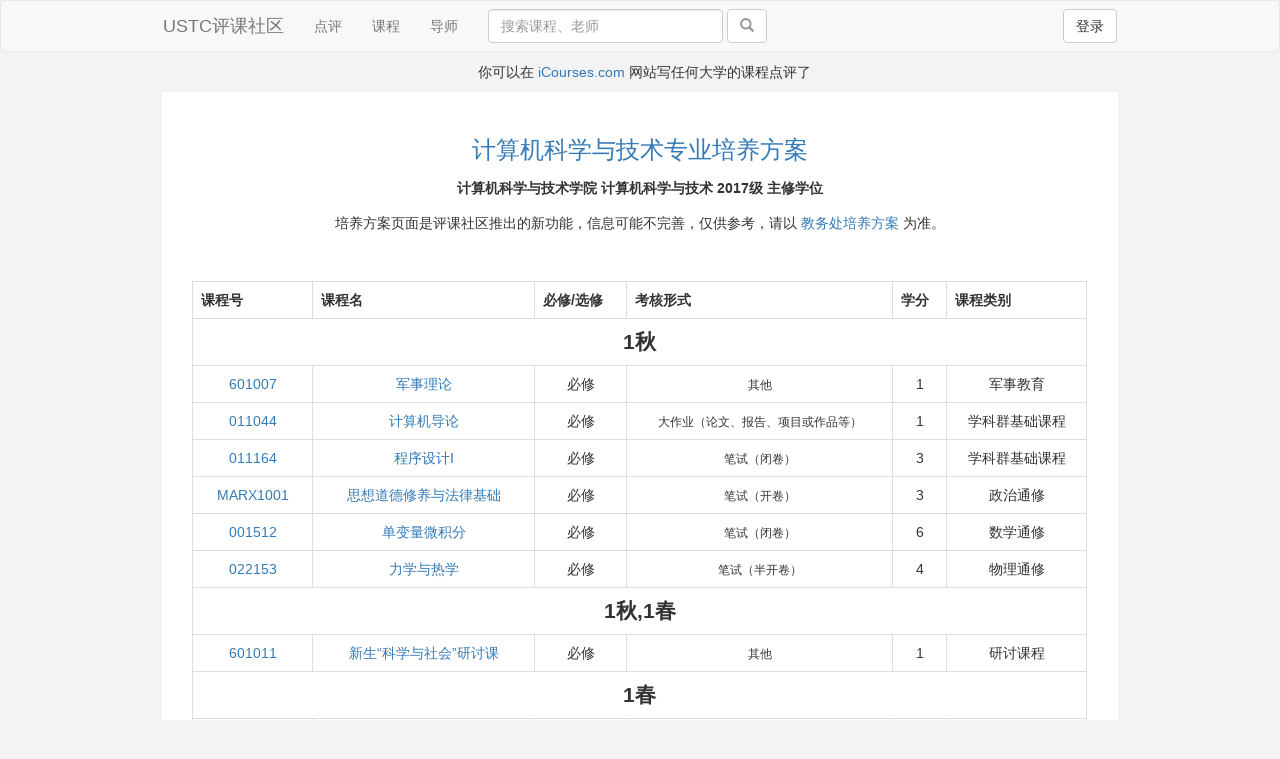

--- FILE ---
content_type: text/html; charset=utf-8
request_url: https://icourse.club/program/839/?highlight_course=19548
body_size: 6145
content:
<!DOCTYPE html>
<html lang="en">
  <head>
    <meta charset="utf-8">
    <meta http-equiv="X-UA-Compatible" content="IE=edge">
    <meta name="viewport" content="width=device-width, initial-scale=1">
    <meta name="description" property="og:description" content="评课是为了更好地选课！">
    <meta name="keywords" content="USTC,评课,课程">
    <meta name="author" content="jenny42,aaron1992,boj">
    <link rel="icon" href="/static/image/favicon.ico">

    <title>计算机科学与技术专业培养方案培养方案 - USTC评课社区</title>

    <link href="/static/css/bootstrap.min.css" rel="stylesheet">
    <link href="/static/css/style.css?ver=20230910" rel="stylesheet">
    <link href="/static/stellarnav/css/stellarnav.css?ver=20230223" rel="stylesheet">
    <link href="/static/ckeditor5/content.css?ver=20240204" rel="stylesheet">

    
    
    <!-- HTML5 shim and Respond.js for IE8 support of HTML5 elements and media queries -->
    <!--[if lt IE 9]>
    <script src="https://oss.maxcdn.com/html5shiv/3.7.2/html5shiv.min.js"></script>
    <script src="https://oss.maxcdn.com/respond/1.4.2/respond.min.js"></script>
    <![endif]-->
  </head>

<body>
  <div id="wrap">
  <nav class="navbar navbar-default">
    <div class="container">
      <!-- Brand and toggle get grouped for better mobile display -->
      <div class="navbar-header">
        
        <button type="button" class="mobile btn btn-default navbar-btn pull-right right-mg-md" style="outline:none" data-toggle="modal" data-target="#signin">登录</button>
        
        <a class="navbar-brand" href="/">USTC评课社区</a>
      </div>

      <!-- Collect the nav links, forms, and other content for toggling -->
      <div id="navbar" class="collapse navbar-collapse">
        <ul class="nav navbar-nav desktop">
          <li ><a href="/latest_reviews">点评</a></li>
	  <li ><a href="/course/">课程</a></li>
          
          <li><a href="https://pi-review.com/universities/257" target="_blank">导师</a></li>
        </ul>

	
        <form class="navbar-form navbar-left desktop" action="/search/" method="get" role="search">
	
          <div class="form-group">
            <input type="text" name="q" class="form-control" id="search" placeholder="搜索课程、老师" style="width: 235px" value="">
          </div>
          <span class="desktop-wide">
            <button type="submit" class="btn btn-default"><span class="glyphicon glyphicon-search grey"></span></button>
          </span>
        </form>

        <ul class="nav navbar-nav navbar-right desktop">
          
          <li><button type="button" class="btn btn-default navbar-btn left-mg-md" data-toggle="modal" data-target="#signin">登录</button></li>
          
        </ul>

        
      </div><!--/.nav-collapse -->
    </div>
  </nav>

  
  <div class="modal fade" id="signin" tabindex="-1" role="dialog" aria-hidden="true">
    <div class="modal-dialog modal-signin">
      <div class="modal-content">
        <form id="signin-form" class="form-signin">
          <input type="hidden" name="csrf_token" value="IjRmODMyNzBlYmI2ZjI4MjkwMjZlNWNjYWNmMWI2ZGE1ZWQyM2Y3MWEi.aWwWvA.FL45sMyj1lsrNnEFp3qv6UQ5teQ" />
          <div class="form-signin-heading">
            <span class="h2">请登录</span>
            <a class="btn btn-default float-right" href="/signup">注册</a>
          </div>
          <div id="signin-alert" role="alert" class="display: none"></div>
          <label for="inputEmail" class="sr-only">用户名</label>
          <input type="text" name="username" id="inputEmail" class="form-control" placeholder="用户名或邮箱" required autofocus>
          <label for="inputPassword" class="sr-only">密码</label>
          <input type="password" name="password" id="inputPassword" class="form-control" placeholder="密码" required>
          <div class="checkbox">
            <label>
              <input type="checkbox" name="remember">记住我
            </label>
            <a class="float-right" href="/reset-password/">忘记密码</a>
          </div>
          <button class="btn btn-lg btn-blue btn-block" type="submit">登录</button>
        </form>
      </div>
    </div>
  </div>
  

    <!-- banner -->
    
    <div class="container">
      
      <div class="text-center banner mobile">写任何大学的课程点评上 <a href="https://icourses.com/">iCourses.com</a> </div>
      

      
      <div class="text-center banner desktop">  你可以在 <a href="https://icourses.com/">iCourses.com</a> 网站写任何大学的课程点评了</div>
      
    </div>
    <!-- end banner -->
    

  

<div class="container">
  <div class="row float-element">

    <div class="bm-pd-lg">
      <div class="center top-pd-md">
        <p><span class="h3 blue">计算机科学与技术专业培养方案</span></p>
        <p><strong>计算机科学与技术学院 计算机科学与技术 2017级 
        
        主修学位
        
        </strong></p>
        <p>培养方案页面是评课社区推出的新功能，信息可能不完善，仅供参考，请以 <a href="https://catalog.ustc.edu.cn/plan" target="_blank">教务处培养方案</a> 为准。</p>
        <p>&nbsp;</p>
      </div>

      <table class="table table-bordered text-center table-hover min-margin-table">
        <tr>
          <th>课程号</th>
          <th>课程名</th>
          <th>必修/选修</th>
          <th>考核形式</th>
          <th>学分</th>
          <th>课程类别</th>
        </tr>
        

        
        
        <tr><td colspan="6" style="font-weight:bold; font-size:1.5em;">1秋</td></tr>
        
        

        
        <tr>
        
          <td><a href="/search/?q=601007">601007</a></td>
          <td><a href="/search/?q=601007">军事理论</a></td>
          <td>必修</td>
          <td><span class="small">其他</span></td>
          <td>1</td>
          <td>军事教育</td>
        </tr>
        

        

        
        <tr>
        
          <td><a href="/search/?q=011044">011044</a></td>
          <td><a href="/search/?q=011044">计算机导论</a></td>
          <td>必修</td>
          <td><span class="small">大作业（论文、报告、项目或作品等）</span></td>
          <td>1</td>
          <td>学科群基础课程</td>
        </tr>
        

        

        
        <tr>
        
          <td><a href="/search/?q=011164">011164</a></td>
          <td><a href="/search/?q=011164">程序设计I</a></td>
          <td>必修</td>
          <td><span class="small">笔试（闭卷）</span></td>
          <td>3</td>
          <td>学科群基础课程</td>
        </tr>
        

        

        
        <tr>
        
          <td><a href="/search/?q=MARX1001">MARX1001</a></td>
          <td><a href="/search/?q=MARX1001">思想道德修养与法律基础</a></td>
          <td>必修</td>
          <td><span class="small">笔试（开卷）</span></td>
          <td>3</td>
          <td>政治通修</td>
        </tr>
        

        

        
        <tr>
        
          <td><a href="/search/?q=001512">001512</a></td>
          <td><a href="/search/?q=001512">单变量微积分</a></td>
          <td>必修</td>
          <td><span class="small">笔试（闭卷）</span></td>
          <td>6</td>
          <td>数学通修</td>
        </tr>
        

        

        
        <tr>
        
          <td><a href="/search/?q=022153">022153</a></td>
          <td><a href="/search/?q=022153">力学与热学</a></td>
          <td>必修</td>
          <td><span class="small">笔试（半开卷）</span></td>
          <td>4</td>
          <td>物理通修</td>
        </tr>
        

        
        
        <tr><td colspan="6" style="font-weight:bold; font-size:1.5em;">1秋,1春</td></tr>
        
        

        
        <tr>
        
          <td><a href="/search/?q=601011">601011</a></td>
          <td><a href="/search/?q=601011">新生“科学与社会”研讨课</a></td>
          <td>必修</td>
          <td><span class="small">其他</span></td>
          <td>1</td>
          <td>研讨课程</td>
        </tr>
        

        
        
        <tr><td colspan="6" style="font-weight:bold; font-size:1.5em;">1春</td></tr>
        
        

        
        <tr>
        
          <td><a href="/search/?q=011103">011103</a></td>
          <td><a href="/search/?q=011103">代数结构</a></td>
          <td>必修</td>
          <td><span class="small">笔试（闭卷）</span></td>
          <td>3</td>
          <td>学科群基础课程</td>
        </tr>
        

        

        
        <tr>
        
          <td><a href="/search/?q=011175">011175</a></td>
          <td><a href="/search/?q=011175">程序设计II</a></td>
          <td>必修</td>
          <td><span class="small">笔试（闭卷）</span></td>
          <td>3</td>
          <td>学科群基础课程</td>
        </tr>
        

        

        
        <tr>
        
          <td><a href="/search/?q=MARX1003">MARX1003</a></td>
          <td><a href="/search/?q=MARX1003">马克思主义基本原理</a></td>
          <td>必修</td>
          <td><span class="small">笔试（开卷）</span></td>
          <td>3</td>
          <td>政治通修</td>
        </tr>
        

        

        
        <tr>
        
          <td><a href="/search/?q=001513">001513</a></td>
          <td><a href="/search/?q=001513">多变量微积分</a></td>
          <td>必修</td>
          <td><span class="small">笔试（闭卷）</span></td>
          <td>6</td>
          <td>数学通修</td>
        </tr>
        

        

        
        <tr>
        
          <td><a href="/search/?q=MATH1009">MATH1009</a></td>
          <td><a href="/search/?q=MATH1009">线性代数(B1)</a></td>
          <td>必修</td>
          <td><span class="small">笔试（闭卷）</span></td>
          <td>4</td>
          <td>数学通修</td>
        </tr>
        

        

        
        <tr>
        
          <td><a href="/search/?q=022162">022162</a></td>
          <td><a href="/search/?q=022162">大学物理-基础实验</a></td>
          <td>必修</td>
          <td><span class="small">论文或报告</span></td>
          <td>2</td>
          <td>物理通修</td>
        </tr>
        

        

        
        <tr>
        
          <td><a href="/search/?q=PHYS1004C">PHYS1004C</a></td>
          <td><a href="/search/?q=PHYS1004C">电磁学C</a></td>
          <td>必修</td>
          <td><span class="small">笔试（闭卷）</span></td>
          <td>3</td>
          <td>物理通修</td>
        </tr>
        

        
        
        <tr><td colspan="6" style="font-weight:bold; font-size:1.5em;">2秋</td></tr>
        
        

        
        <tr style="font-weight:bold; background:#ffffaa;">
        
          <td><a href="/search/?q=011127">011127</a></td>
          <td><a href="/search/?q=011127">数据结构</a></td>
          <td>必修</td>
          <td><span class="small">笔试（闭卷）</span></td>
          <td>4</td>
          <td>学科群基础课程</td>
        </tr>
        

        

        
        <tr>
        
          <td><a href="/search/?q=011040">011040</a></td>
          <td><a href="/search/?q=011040">图论</a></td>
          <td>必修</td>
          <td><span class="small">笔试（闭卷）</span></td>
          <td>3</td>
          <td>学科群基础课程</td>
        </tr>
        

        

        
        <tr>
        
          <td><a href="/search/?q=011151">011151</a></td>
          <td><a href="/search/?q=011151">模拟与数字电路</a></td>
          <td>必修</td>
          <td><span class="small">笔试（半开卷）</span></td>
          <td>4</td>
          <td>学科群基础课程</td>
        </tr>
        

        

        
        <tr>
        
          <td><a href="/search/?q=011152">011152</a></td>
          <td><a href="/search/?q=011152">模拟与数字电路实验</a></td>
          <td>必修</td>
          <td><span class="small">大作业（论文、报告、项目或作品等）</span></td>
          <td>1</td>
          <td>学科群基础课程</td>
        </tr>
        

        

        
        <tr>
        
          <td><a href="/search/?q=001548">001548</a></td>
          <td><a href="/search/?q=001548">复变函数B</a></td>
          <td>必修</td>
          <td><span class="small">笔试（闭卷）</span></td>
          <td>2</td>
          <td>学科群基础课程</td>
        </tr>
        

        

        
        <tr>
        
          <td><a href="/search/?q=104006">104006</a></td>
          <td><a href="/search/?q=104006">中国近现代史纲要</a></td>
          <td>必修</td>
          <td><span class="small">闭卷</span></td>
          <td>2</td>
          <td>政治通修</td>
        </tr>
        

        

        
        <tr>
        
          <td><a href="/search/?q=022155">022155</a></td>
          <td><a href="/search/?q=022155">光学与原子物理</a></td>
          <td>必修</td>
          <td><span class="small">笔试（闭卷）</span></td>
          <td>4</td>
          <td>物理通修</td>
        </tr>
        

        

        
        <tr>
        
          <td><a href="/search/?q=PHYS1009">PHYS1009</a></td>
          <td><a href="/search/?q=PHYS1009">大学物理-综合实验</a></td>
          <td>必修</td>
          <td><span class="small">大作业（论文、报告、项目或作品等）</span></td>
          <td>2</td>
          <td>物理通修</td>
        </tr>
        

        
        
        <tr><td colspan="6" style="font-weight:bold; font-size:1.5em;">2春</td></tr>
        
        

        
        <tr>
        
          <td><a href="/search/?q=011174">011174</a></td>
          <td><a href="/search/?q=011174">操作系统原理与设计</a></td>
          <td>必修</td>
          <td><span class="small">笔试（开卷）</span></td>
          <td>4</td>
          <td>专业核心课程</td>
        </tr>
        

        

        
        <tr>
        
          <td><a href="/search/?q=011145">011145</a></td>
          <td><a href="/search/?q=011145">计算机组成原理</a></td>
          <td>必修</td>
          <td><span class="small">笔试（闭卷）</span></td>
          <td>4</td>
          <td>专业核心课程</td>
        </tr>
        

        

        
        <tr>
        
          <td><a href="/search/?q=017082">017082</a></td>
          <td><a href="/search/?q=017082">概率论与数理统计B</a></td>
          <td>必修</td>
          <td><span class="small">笔试（闭卷）</span></td>
          <td>3</td>
          <td>学科群基础课程</td>
        </tr>
        

        

        
        <tr>
        
          <td><a href="/search/?q=011096">011096</a></td>
          <td><a href="/search/?q=011096">运筹学基础</a></td>
          <td>必修</td>
          <td><span class="small">笔试（闭卷）</span></td>
          <td>2</td>
          <td>学科群基础课程</td>
        </tr>
        

        

        
        <tr>
        
          <td><a href="/search/?q=011094">011094</a></td>
          <td><a href="/search/?q=011094">数理逻辑</a></td>
          <td>必修</td>
          <td><span class="small">笔试（开卷）</span></td>
          <td>3</td>
          <td>学科群基础课程</td>
        </tr>
        

        

        
        <tr>
        
          <td><a href="/search/?q=001549">001549</a></td>
          <td><a href="/search/?q=001549">数理方程B</a></td>
          <td>必修</td>
          <td><span class="small">笔试（闭卷）</span></td>
          <td>2</td>
          <td>学科群基础课程</td>
        </tr>
        

        

        
        <tr>
        
          <td><a href="/search/?q=104010">104010</a></td>
          <td><a href="/search/?q=104010">重要思想概论</a></td>
          <td>必修</td>
          <td><span class="small">闭卷</span></td>
          <td>3</td>
          <td>政治通修</td>
        </tr>
        

        
        
        <tr><td colspan="6" style="font-weight:bold; font-size:1.5em;">2春,2夏</td></tr>
        
        

        
        <tr>
        
          <td><a href="/search/?q=104011">104011</a></td>
          <td><a href="/search/?q=104011">重要思想概论实践</a></td>
          <td>必修</td>
          <td><span class="small">其他</span></td>
          <td>3</td>
          <td>政治通修</td>
        </tr>
        

        
        
        <tr><td colspan="6" style="font-weight:bold; font-size:1.5em;">3秋</td></tr>
        
        

        
        <tr>
        
          <td><a href="/search/?q=011163">011163</a></td>
          <td><a href="/search/?q=011163">编译原理和技术</a></td>
          <td>必修</td>
          <td><span class="small">笔试（闭卷）</span></td>
          <td>4</td>
          <td>专业核心课程</td>
        </tr>
        

        

        
        <tr>
        
          <td><a href="/search/?q=017144">017144</a></td>
          <td><a href="/search/?q=017144">随机过程B</a></td>
          <td>必修</td>
          <td><span class="small">笔试（半开卷）</span></td>
          <td>2</td>
          <td>学科群基础课程</td>
        </tr>
        

        

        
        <tr>
        
          <td><a href="/search/?q=011144">011144</a></td>
          <td><a href="/search/?q=011144">计算机网络</a></td>
          <td>必修</td>
          <td><span class="small">笔试（半开卷）</span></td>
          <td>4</td>
          <td>学科群基础课程</td>
        </tr>
        

        

        
        <tr>
        
          <td><a href="/search/?q=011165">011165</a></td>
          <td><a href="/search/?q=011165">微机原理与系统B</a></td>
          <td>必修</td>
          <td><span class="small">笔试（闭卷）</span></td>
          <td>2</td>
          <td>学科群基础课程</td>
        </tr>
        

        

        
        <tr>
        
          <td><a href="/search/?q=011146">011146</a></td>
          <td><a href="/search/?q=011146">算法基础</a></td>
          <td>必修</td>
          <td><span class="small">笔试（闭卷）</span></td>
          <td>4</td>
          <td>学科群基础课程</td>
        </tr>
        

        

        
        <tr>
        
          <td><a href="/search/?q=104000">104000</a></td>
          <td><a href="/search/?q=104000">形势与政策(讲座)</a></td>
          <td>必修</td>
          <td><span class="small">其他</span></td>
          <td>1</td>
          <td>政治通修</td>
        </tr>
        

        
        
        <tr><td colspan="6" style="font-weight:bold; font-size:1.5em;">3春</td></tr>
        
        

        
        <tr>
        
          <td><a href="/search/?q=011170">011170</a></td>
          <td><a href="/search/?q=011170">并行计算</a></td>
          <td>选修</td>
          <td><span class="small">笔试（闭卷）</span></td>
          <td>2</td>
          <td>专业方向课程</td>
        </tr>
        

        

        
        <tr>
        
          <td><a href="/search/?q=011186">011186</a></td>
          <td><a href="/search/?q=011186">大数据算法</a></td>
          <td>选修</td>
          <td><span class="small">笔试（闭卷）</span></td>
          <td>3</td>
          <td>专业方向课程</td>
        </tr>
        

        

        
        <tr>
        
          <td><a href="/search/?q=011187">011187</a></td>
          <td><a href="/search/?q=011187">数据隐私的方法伦理和实践</a></td>
          <td>选修</td>
          <td><span class="small">大作业（论文、报告、项目或作品等）</span></td>
          <td>4</td>
          <td>专业方向课程</td>
        </tr>
        

        

        
        <tr>
        
          <td><a href="/search/?q=011172">011172</a></td>
          <td><a href="/search/?q=011172">网络系统实验</a></td>
          <td>选修</td>
          <td><span class="small">大作业（论文、报告、项目或作品等）</span></td>
          <td>1</td>
          <td>专业方向课程</td>
        </tr>
        

        

        
        <tr>
        
          <td><a href="/search/?q=011169">011169</a></td>
          <td><a href="/search/?q=011169">计算机图形与图像</a></td>
          <td>选修</td>
          <td><span class="small">大作业（论文、报告、项目或作品等）</span></td>
          <td>4</td>
          <td>专业方向课程</td>
        </tr>
        

        

        
        <tr>
        
          <td><a href="/search/?q=011184">011184</a></td>
          <td><a href="/search/?q=011184">信息安全导论</a></td>
          <td>选修</td>
          <td><span class="small">笔试（半开卷）</span></td>
          <td>3</td>
          <td>专业方向课程</td>
        </tr>
        

        

        
        <tr>
        
          <td><a href="/search/?q=011135">011135</a></td>
          <td><a href="/search/?q=011135">计算机体系结构</a></td>
          <td>必修</td>
          <td><span class="small">笔试（闭卷）</span></td>
          <td>4</td>
          <td>专业核心课程</td>
        </tr>
        

        

        
        <tr>
        
          <td><a href="/search/?q=001511">001511</a></td>
          <td><a href="/search/?q=001511">计算方法B</a></td>
          <td>必修</td>
          <td><span class="small">笔试（闭卷）</span></td>
          <td>2</td>
          <td>学科群基础课程</td>
        </tr>
        

        

        
        <tr>
        
          <td><a href="/search/?q=011147">011147</a></td>
          <td><a href="/search/?q=011147">数据库系统及应用</a></td>
          <td>必修</td>
          <td><span class="small">笔试（闭卷）</span></td>
          <td>4</td>
          <td>学科群基础课程</td>
        </tr>
        

        

        
        <tr>
        
          <td><a href="/search/?q=011128">011128</a></td>
          <td><a href="/search/?q=011128">软件工程</a></td>
          <td>必修</td>
          <td><span class="small">大作业（论文、报告、项目或作品等）</span></td>
          <td>2</td>
          <td>学科群基础课程</td>
        </tr>
        

        

        
        <tr>
        
          <td><a href="/search/?q=011119">011119</a></td>
          <td><a href="/search/?q=011119">人工智能基础</a></td>
          <td>必修</td>
          <td><span class="small">笔试（开卷）</span></td>
          <td>4</td>
          <td>学科群基础课程</td>
        </tr>
        

        
        
        <tr><td colspan="6" style="font-weight:bold; font-size:1.5em;">4秋</td></tr>
        
        

        
        <tr>
        
          <td><a href="/search/?q=011185">011185</a></td>
          <td><a href="/search/?q=011185">网络算法学</a></td>
          <td>选修</td>
          <td><span class="small">笔试（开卷）</span></td>
          <td>3</td>
          <td>专业方向课程</td>
        </tr>
        

        

        
        <tr>
        
          <td><a href="/search/?q=011182">011182</a></td>
          <td><a href="/search/?q=011182">嵌入式系统设计方法</a></td>
          <td>选修</td>
          <td><span class="small">大作业（论文、报告、项目或作品等）</span></td>
          <td>2</td>
          <td>专业方向课程</td>
        </tr>
        

        

        
        <tr>
        
          <td><a href="/search/?q=011179">011179</a></td>
          <td><a href="/search/?q=011179">Web信息处理与应用</a></td>
          <td>选修</td>
          <td><span class="small">笔试（半开卷）</span></td>
          <td>4</td>
          <td>专业方向课程</td>
        </tr>
        

        
        
        <tr><td colspan="6" style="font-weight:bold; font-size:1.5em;">4春</td></tr>
        
        

        
        <tr>
        
          <td><a href="/search/?q=COMP5001P">COMP5001P</a></td>
          <td><a href="/search/?q=COMP5001P">程序语言设计与程序分析</a></td>
          <td>选修</td>
          <td><span class="small">笔试（闭卷）</span></td>
          <td>4</td>
          <td>专业方向课程</td>
        </tr>
        

        

        
        <tr>
        
          <td><a href="/search/?q=THESIS">THESIS</a></td>
          <td><a href="/search/?q=THESIS">毕业论文</a></td>
          <td>必修</td>
          <td><span class="small">其他</span></td>
          <td>8</td>
          <td>毕业论文</td>
        </tr>
        
      </table>
    </div>
  </div> <!-- end float-element -->
</div> <!-- end container -->


  <div id="push"></div>
  </div><!-- ./wrap -->
<div class="container" id="footer">
    <div class="ud-pd-sm">
      <a class="right-mg-md" href='/about/'>关于我们</a>
      <a class="right-mg-md" href='/community-rules/'>社区规范</a>
      <a class="right-mg-md" href='/report-review/'>投诉点评</a>
      <a class="right-mg-md" href='/stats/'>站点统计</a>
      <a class="right-mg-md" href='/stats/rankings/'>排行榜</a>
      <a class="right-mg-md" href='/announcements/'>公告栏</a>
      <a class="right-mg-md" href='/program/'>培养方案</a>
      <a class="right-mg-md hidden" href='/copyright/'>版权与隐私</a>
      <a class="right-mg-md hidden" href='/report-bug/'>发现漏洞</a>
      
      <span class="float-right hidden">
        <a class="right-mg-sm">中文</a>
        <a class="left-mg-sm">English</a>
      </span>
    </div>
    <span class="footer-text text-muted">Copyright &copy; 2026 USTC评课社区</span>
</div><!-- end container -->
<script defer src="https://static.cloudflareinsights.com/beacon.min.js/vcd15cbe7772f49c399c6a5babf22c1241717689176015" integrity="sha512-ZpsOmlRQV6y907TI0dKBHq9Md29nnaEIPlkf84rnaERnq6zvWvPUqr2ft8M1aS28oN72PdrCzSjY4U6VaAw1EQ==" data-cf-beacon='{"version":"2024.11.0","token":"dd1003868e51441aae39c24abadd58c0","r":1,"server_timing":{"name":{"cfCacheStatus":true,"cfEdge":true,"cfExtPri":true,"cfL4":true,"cfOrigin":true,"cfSpeedBrain":true},"location_startswith":null}}' crossorigin="anonymous"></script>
</body>




  <!-- Bootstrap core JavaScript
  ================================================== -->
  <!-- Placed at the end of the document so the pages load faster -->
  <script src="/static/js/jquery.min.js"></script>
  <script src="/static/js/bootstrap.min.js"></script>
  <script src="/static/js/clipboard.min.js"></script>
  <script type="text/javascript" id="MathJax-script" async src="/static/MathJax/es5/tex-svg.js"></script>
  <script>
 $.ajaxSetup({
     beforeSend: function(xhr, settings) {
         if (!/^(GET|HEAD|OPTIONS|TRACE)$/i.test(settings.type) && !this.crossDomain) {
             xhr.setRequestHeader("X-CSRFToken", "IjRmODMyNzBlYmI2ZjI4MjkwMjZlNWNjYWNmMWI2ZGE1ZWQyM2Y3MWEi.aWwWvA.FL45sMyj1lsrNnEFp3qv6UQ5teQ")
         }
     }
 });

 // display local time
 function toHourMinutes(pubTime) {
   var hours = pubTime.getHours().toString();
   if (hours.length == 1) {
     hours = '0' + hours;
   }
   var minutes = pubTime.getMinutes().toString();
   if (minutes.length == 1) {
     minutes = '0' + minutes;
   }
   return hours + ':' + minutes;
 }

 function toYearMonthDate(pubTime) {
   var year = pubTime.getFullYear().toString();
   var month = (pubTime.getMonth() + 1).toString();
   var day = pubTime.getDate().toString();
   return year + '年' + month + '月' + day + '日';
 }
 
 function updateLocalTime() {
   $('.localtime').each(function(index) {
     if ($(this).css('display') != 'none') {
       return;
     }
     var utcTime = $(this).text();
     var pubTime = new Date(utcTime + ' UTC');
     if (!pubTime) {
       $(this).text(pubTime);
       $(this).show();
       return;
     }
     var now = new Date();
     if (pubTime.getFullYear() == now.getFullYear() && pubTime.getMonth() == now.getMonth() && pubTime.getDate() == now.getDate()) {
       $(this).text('今天 ' + toHourMinutes(pubTime));
     } else {
       var yesterday = new Date();
       yesterday.setDate(yesterday.getDate() - 1); // JavaScript can handle date roll overs
       if (pubTime.getFullYear() == yesterday.getFullYear() && pubTime.getMonth() == yesterday.getMonth() && pubTime.getDate() == yesterday.getDate()) {
         $(this).text('昨天 ' + toHourMinutes(pubTime));
       } else {
         $(this).text(toYearMonthDate(pubTime) + ' ' + toHourMinutes(pubTime));
       }
     }
     $(this).show();
   });
 }

 updateLocalTime();


 new ClipboardJS('.review-links');
 $('.review-links').tooltip();
</script>
  <script>
   $('#signin').on('shown.bs.modal', function () {
     $('#inputEmail').focus()
   });

   function signin_alert(msg, type) {
     if (!type)
       type = "danger";
     $('#signin-alert').attr("class", "alert alert-" + type);
     $('#signin-alert').html(msg);
     $('#signin-alert').show();
   }

   $('#signin-form').submit(function(e) {
     e.preventDefault();
     var formdata = {}
     $('#signin-form input').each(function() {
       formdata[$(this).attr("name")] = $(this).val();
     });
     $.ajax({
       type: "POST",
       url: "/signin/?next=/program/839/&ajax=True",
       data: formdata,
       dataType: "json",
       success: function(res) {
         if (res.status == 200) {
           if (res.next)
             window.location.href = res.next;
           else
             signin_alert(res.msg, "success");
         } else {
           signin_alert(res.msg);
         }
       },
       error: function(e) {
         signin_alert('天了噜! 服务器正在睡觉，请稍后再试。', "warning");
       }
     })
   });

  function read_notification(count) {
    if (count == 0)
        return;
    $.ajax({
       type: "POST",
       url: "/api/notifications/",
    });
  }

  // Handle search form submission with token (both desktop and mobile)
  $('.navbar-form[role="search"], .mobile-search-form').submit(function(e) {
    e.preventDefault();
    var form = $(this);
    var searchQuery = form.find('input[name="q"]').val();
    
    if (!searchQuery || searchQuery.trim() === '') {
      return false;
    }
    
    // Fetch search token (using POST to prevent caching)
    $.ajax({
      type: "POST",
      url: "/api/search/token",
      dataType: "json",
      success: function(res) {
        if (res.ok && res.token) {
          // Add token to form action and submit
          var action = form.attr('action');
          var separator = action.indexOf('?') > -1 ? '&' : '?';
          window.location.href = action + separator + 'q=' + encodeURIComponent(searchQuery) + '&token=' + encodeURIComponent(res.token);
        } else {
          alert('无法获取搜索令牌，请稍后重试。');
        }
      },
      error: function(e) {
        alert('无法获取搜索令牌，请稍后重试。');
      }
    });
  });
 </script>

   
</html>

--- FILE ---
content_type: text/css
request_url: https://icourse.club/static/ckeditor5/content.css?ver=20240204
body_size: 2513
content:
/* Note: blockquote font-style is modified from italic to normal !imporant */

/*
 * CKEditor 5 (v41.0.0) content styles.
 * Generated on Fri, 26 Jan 2024 10:23:49 GMT.
 * For more information, check out https://ckeditor.com/docs/ckeditor5/latest/installation/advanced/content-styles.html
 */

 :root {
    --ck-color-image-caption-background: hsl(0, 0%, 97%);
    --ck-color-image-caption-text: hsl(0, 0%, 20%);
    --ck-color-mention-background: hsla(341, 100%, 30%, 0.1);
    --ck-color-mention-text: hsl(341, 100%, 30%);
    --ck-color-selector-caption-background: hsl(0, 0%, 97%);
    --ck-color-selector-caption-text: hsl(0, 0%, 20%);
    --ck-highlight-marker-blue: hsl(201, 97%, 72%);
    --ck-highlight-marker-green: hsl(120, 93%, 68%);
    --ck-highlight-marker-pink: hsl(345, 96%, 73%);
    --ck-highlight-marker-yellow: hsl(60, 97%, 73%);
    --ck-highlight-pen-green: hsl(112, 100%, 27%);
    --ck-highlight-pen-red: hsl(0, 85%, 49%);
    --ck-image-style-spacing: 1.5em;
    --ck-inline-image-style-spacing: calc(var(--ck-image-style-spacing) / 2);
    --ck-todo-list-checkmark-size: 16px;
}

/* @ckeditor/ckeditor5-table/theme/tablecolumnresize.css */
.ck-content .table .ck-table-resized {
    table-layout: fixed;
}
/* @ckeditor/ckeditor5-table/theme/tablecolumnresize.css */
.ck-content .table table {
    overflow: hidden;
}
/* @ckeditor/ckeditor5-table/theme/tablecolumnresize.css */
.ck-content .table td,
.ck-content .table th {
    overflow-wrap: break-word;
    position: relative;
}
/* @ckeditor/ckeditor5-table/theme/table.css */
.ck-content .table {
    margin: 0.9em auto;
    display: table;
}
/* @ckeditor/ckeditor5-table/theme/table.css */
.ck-content .table table {
    border-collapse: collapse;
    border-spacing: 0;
    width: 100%;
    height: 100%;
    border: 1px double hsl(0, 0%, 70%);
}
/* @ckeditor/ckeditor5-table/theme/table.css */
.ck-content .table table td,
.ck-content .table table th {
    min-width: 2em;
    padding: .4em;
    border: 1px solid hsl(0, 0%, 75%);
}
/* @ckeditor/ckeditor5-table/theme/table.css */
.ck-content .table table th {
    font-weight: bold;
    background: hsla(0, 0%, 0%, 5%);
}
/* @ckeditor/ckeditor5-table/theme/table.css */
.ck-content[dir="rtl"] .table th {
    text-align: right;
}
/* @ckeditor/ckeditor5-table/theme/table.css */
.ck-content[dir="ltr"] .table th {
    text-align: left;
}
/* @ckeditor/ckeditor5-table/theme/tablecaption.css */
.ck-content .table > figcaption {
    display: table-caption;
    caption-side: top;
    word-break: break-word;
    text-align: center;
    color: var(--ck-color-selector-caption-text);
    background-color: var(--ck-color-selector-caption-background);
    padding: .6em;
    font-size: .75em;
    outline-offset: -1px;
}
/* @ckeditor/ckeditor5-page-break/theme/pagebreak.css */
.ck-content .page-break {
    position: relative;
    clear: both;
    padding: 5px 0;
    display: flex;
    align-items: center;
    justify-content: center;
}
/* @ckeditor/ckeditor5-page-break/theme/pagebreak.css */
.ck-content .page-break::after {
    content: '';
    position: absolute;
    border-bottom: 2px dashed hsl(0, 0%, 77%);
    width: 100%;
}
/* @ckeditor/ckeditor5-page-break/theme/pagebreak.css */
.ck-content .page-break__label {
    position: relative;
    z-index: 1;
    padding: .3em .6em;
    display: block;
    text-transform: uppercase;
    border: 1px solid hsl(0, 0%, 77%);
    border-radius: 2px;
    font-family: Helvetica, Arial, Tahoma, Verdana, Sans-Serif;
    font-size: 0.75em;
    font-weight: bold;
    color: hsl(0, 0%, 20%);
    background: hsl(0, 0%, 100%);
    box-shadow: 2px 2px 1px hsla(0, 0%, 0%, 0.15);
    -webkit-user-select: none;
    -moz-user-select: none;
    -ms-user-select: none;
    user-select: none;
}
/* @ckeditor/ckeditor5-media-embed/theme/mediaembed.css */
.ck-content .media {
    clear: both;
    margin: 0.9em 0;
    display: block;
    min-width: 15em;
}
/* @ckeditor/ckeditor5-list/theme/todolist.css */
.ck-content .todo-list {
    list-style: none;
}
/* @ckeditor/ckeditor5-list/theme/todolist.css */
.ck-content .todo-list li {
    position: relative;
    margin-bottom: 5px;
}
/* @ckeditor/ckeditor5-list/theme/todolist.css */
.ck-content .todo-list li .todo-list {
    margin-top: 5px;
}
/* @ckeditor/ckeditor5-list/theme/todolist.css */
.ck-content .todo-list .todo-list__label > input {
    -webkit-appearance: none;
    display: inline-block;
    position: relative;
    width: var(--ck-todo-list-checkmark-size);
    height: var(--ck-todo-list-checkmark-size);
    vertical-align: middle;
    border: 0;
    left: -25px;
    margin-right: -15px;
    right: 0;
    margin-left: 0;
}
/* @ckeditor/ckeditor5-list/theme/todolist.css */
.ck-content[dir=rtl] .todo-list .todo-list__label > input {
left: 0;
margin-right: 0;
right: -25px;
margin-left: -15px;
}
/* @ckeditor/ckeditor5-list/theme/todolist.css */
.ck-content .todo-list .todo-list__label > input::before {
    display: block;
    position: absolute;
    box-sizing: border-box;
    content: '';
    width: 100%;
    height: 100%;
    border: 1px solid hsl(0, 0%, 20%);
    border-radius: 2px;
    transition: 250ms ease-in-out box-shadow;
}
/* @ckeditor/ckeditor5-list/theme/todolist.css */
.ck-content .todo-list .todo-list__label > input::after {
    display: block;
    position: absolute;
    box-sizing: content-box;
    pointer-events: none;
    content: '';
    left: calc( var(--ck-todo-list-checkmark-size) / 3 );
    top: calc( var(--ck-todo-list-checkmark-size) / 5.3 );
    width: calc( var(--ck-todo-list-checkmark-size) / 5.3 );
    height: calc( var(--ck-todo-list-checkmark-size) / 2.6 );
    border-style: solid;
    border-color: transparent;
    border-width: 0 calc( var(--ck-todo-list-checkmark-size) / 8 ) calc( var(--ck-todo-list-checkmark-size) / 8 ) 0;
    transform: rotate(45deg);
}
/* @ckeditor/ckeditor5-list/theme/todolist.css */
.ck-content .todo-list .todo-list__label > input[checked]::before {
    background: hsl(126, 64%, 41%);
    border-color: hsl(126, 64%, 41%);
}
/* @ckeditor/ckeditor5-list/theme/todolist.css */
.ck-content .todo-list .todo-list__label > input[checked]::after {
    border-color: hsl(0, 0%, 100%);
}
/* @ckeditor/ckeditor5-list/theme/todolist.css */
.ck-content .todo-list .todo-list__label .todo-list__label__description {
    vertical-align: middle;
}
/* @ckeditor/ckeditor5-list/theme/todolist.css */
.ck-content .todo-list .todo-list__label.todo-list__label_without-description input[type=checkbox] {
    position: absolute;
}
/* @ckeditor/ckeditor5-list/theme/todolist.css */
.ck-editor__editable.ck-content .todo-list .todo-list__label > input,
.ck-editor__editable.ck-content .todo-list .todo-list__label > span[contenteditable=false] > input {
    cursor: pointer;
}
/* @ckeditor/ckeditor5-list/theme/todolist.css */
.ck-editor__editable.ck-content .todo-list .todo-list__label > input:hover::before, .ck-editor__editable.ck-content .todo-list .todo-list__label > span[contenteditable=false] > input:hover::before {
    box-shadow: 0 0 0 5px hsla(0, 0%, 0%, 0.1);
}
/* @ckeditor/ckeditor5-list/theme/todolist.css */
.ck-editor__editable.ck-content .todo-list .todo-list__label > span[contenteditable=false] > input {
    -webkit-appearance: none;
    display: inline-block;
    position: relative;
    width: var(--ck-todo-list-checkmark-size);
    height: var(--ck-todo-list-checkmark-size);
    vertical-align: middle;
    border: 0;
    left: -25px;
    margin-right: -15px;
    right: 0;
    margin-left: 0;
}
/* @ckeditor/ckeditor5-list/theme/todolist.css */
.ck-editor__editable.ck-content[dir=rtl] .todo-list .todo-list__label > span[contenteditable=false] > input {
    left: 0;
    margin-right: 0;
    right: -25px;
    margin-left: -15px;
}
/* @ckeditor/ckeditor5-list/theme/todolist.css */
.ck-editor__editable.ck-content .todo-list .todo-list__label > span[contenteditable=false] > input::before {
    display: block;
    position: absolute;
    box-sizing: border-box;
    content: '';
    width: 100%;
    height: 100%;
    border: 1px solid hsl(0, 0%, 20%);
    border-radius: 2px;
    transition: 250ms ease-in-out box-shadow;
}
/* @ckeditor/ckeditor5-list/theme/todolist.css */
.ck-editor__editable.ck-content .todo-list .todo-list__label > span[contenteditable=false] > input::after {
    display: block;
    position: absolute;
    box-sizing: content-box;
    pointer-events: none;
    content: '';
    left: calc( var(--ck-todo-list-checkmark-size) / 3 );
    top: calc( var(--ck-todo-list-checkmark-size) / 5.3 );
    width: calc( var(--ck-todo-list-checkmark-size) / 5.3 );
    height: calc( var(--ck-todo-list-checkmark-size) / 2.6 );
    border-style: solid;
    border-color: transparent;
    border-width: 0 calc( var(--ck-todo-list-checkmark-size) / 8 ) calc( var(--ck-todo-list-checkmark-size) / 8 ) 0;
    transform: rotate(45deg);
}
/* @ckeditor/ckeditor5-list/theme/todolist.css */
.ck-editor__editable.ck-content .todo-list .todo-list__label > span[contenteditable=false] > input[checked]::before {
    background: hsl(126, 64%, 41%);
    border-color: hsl(126, 64%, 41%);
}
/* @ckeditor/ckeditor5-list/theme/todolist.css */
.ck-editor__editable.ck-content .todo-list .todo-list__label > span[contenteditable=false] > input[checked]::after {
    border-color: hsl(0, 0%, 100%);
}
/* @ckeditor/ckeditor5-list/theme/todolist.css */
.ck-editor__editable.ck-content .todo-list .todo-list__label.todo-list__label_without-description input[type=checkbox] {
    position: absolute;
}
/* @ckeditor/ckeditor5-list/theme/list.css */
.ck-content ol {
    list-style-type: decimal;
}
/* @ckeditor/ckeditor5-list/theme/list.css */
.ck-content ol ol {
    list-style-type: lower-latin;
}
/* @ckeditor/ckeditor5-list/theme/list.css */
.ck-content ol ol ol {
    list-style-type: lower-roman;
}
/* @ckeditor/ckeditor5-list/theme/list.css */
.ck-content ol ol ol ol {
    list-style-type: upper-latin;
}
/* @ckeditor/ckeditor5-list/theme/list.css */
.ck-content ol ol ol ol ol {
    list-style-type: upper-roman;
}
/* @ckeditor/ckeditor5-list/theme/list.css */
.ck-content ul {
    list-style-type: disc;
}
/* @ckeditor/ckeditor5-list/theme/list.css */
.ck-content ul ul {
    list-style-type: circle;
}
/* @ckeditor/ckeditor5-list/theme/list.css */
.ck-content ul ul ul {
    list-style-type: square;
}
/* @ckeditor/ckeditor5-list/theme/list.css */
.ck-content ul ul ul ul {
    list-style-type: square;
}
/* @ckeditor/ckeditor5-image/theme/image.css */
.ck-content .image {
    display: table;
    clear: both;
    text-align: center;
    margin: 0.9em auto;
    min-width: 50px;
}
/* @ckeditor/ckeditor5-image/theme/image.css */
.ck-content .image img {
    display: block;
    margin: 0 auto;
    max-width: 100%;
    min-width: 100%;
    height: auto;
}
/* @ckeditor/ckeditor5-image/theme/image.css */
.ck-content .image-inline {
    /*
     * Normally, the .image-inline would have "display: inline-block" and "img { width: 100% }" (to follow the wrapper while resizing).;
     * Unfortunately, together with "srcset", it gets automatically stretched up to the width of the editing root.
     * This strange behavior does not happen with inline-flex.
     */
    display: inline-flex;
    max-width: 100%;
    align-items: flex-start;
}
/* @ckeditor/ckeditor5-image/theme/image.css */
.ck-content .image-inline picture {
    display: flex;
}
/* @ckeditor/ckeditor5-image/theme/image.css */
.ck-content .image-inline picture,
.ck-content .image-inline img {
    flex-grow: 1;
    flex-shrink: 1;
    max-width: 100%;
}
/* @ckeditor/ckeditor5-image/theme/imageresize.css */
.ck-content img.image_resized {
    height: auto;
}
/* @ckeditor/ckeditor5-image/theme/imageresize.css */
.ck-content .image.image_resized {
    max-width: 100%;
    display: block;
    box-sizing: border-box;
}
/* @ckeditor/ckeditor5-image/theme/imageresize.css */
.ck-content .image.image_resized img {
    width: 100%;
}
/* @ckeditor/ckeditor5-image/theme/imageresize.css */
.ck-content .image.image_resized > figcaption {
    display: block;
}
/* @ckeditor/ckeditor5-image/theme/imagecaption.css */
.ck-content .image > figcaption {
    display: table-caption;
    caption-side: bottom;
    word-break: break-word;
    color: var(--ck-color-image-caption-text);
    background-color: var(--ck-color-image-caption-background);
    padding: .6em;
    font-size: .75em;
    outline-offset: -1px;
}
/* @ckeditor/ckeditor5-image/theme/imagestyle.css */
.ck-content .image-style-block-align-left,
.ck-content .image-style-block-align-right {
    max-width: calc(100% - var(--ck-image-style-spacing));
}
/* @ckeditor/ckeditor5-image/theme/imagestyle.css */
.ck-content .image-style-align-left,
.ck-content .image-style-align-right {
    clear: none;
}
/* @ckeditor/ckeditor5-image/theme/imagestyle.css */
.ck-content .image-style-side {
    float: right;
    margin-left: var(--ck-image-style-spacing);
    max-width: 50%;
}
/* @ckeditor/ckeditor5-image/theme/imagestyle.css */
.ck-content .image-style-align-left {
    float: left;
    margin-right: var(--ck-image-style-spacing);
}
/* @ckeditor/ckeditor5-image/theme/imagestyle.css */
.ck-content .image-style-align-center {
    margin-left: auto;
    margin-right: auto;
}
/* @ckeditor/ckeditor5-image/theme/imagestyle.css */
.ck-content .image-style-align-right {
    float: right;
    margin-left: var(--ck-image-style-spacing);
}
/* @ckeditor/ckeditor5-image/theme/imagestyle.css */
.ck-content .image-style-block-align-right {
    margin-right: 0;
    margin-left: auto;
}
/* @ckeditor/ckeditor5-image/theme/imagestyle.css */
.ck-content .image-style-block-align-left {
    margin-left: 0;
    margin-right: auto;
}
/* @ckeditor/ckeditor5-image/theme/imagestyle.css */
.ck-content p + .image-style-align-left,
.ck-content p + .image-style-align-right,
.ck-content p + .image-style-side {
    margin-top: 0;
}
/* @ckeditor/ckeditor5-image/theme/imagestyle.css */
.ck-content .image-inline.image-style-align-left,
.ck-content .image-inline.image-style-align-right {
    margin-top: var(--ck-inline-image-style-spacing);
    margin-bottom: var(--ck-inline-image-style-spacing);
}
/* @ckeditor/ckeditor5-image/theme/imagestyle.css */
.ck-content .image-inline.image-style-align-left {
    margin-right: var(--ck-inline-image-style-spacing);
}
/* @ckeditor/ckeditor5-image/theme/imagestyle.css */
.ck-content .image-inline.image-style-align-right {
    margin-left: var(--ck-inline-image-style-spacing);
}
/* @ckeditor/ckeditor5-highlight/theme/highlight.css */
.ck-content .marker-yellow {
    background-color: var(--ck-highlight-marker-yellow);
}
/* @ckeditor/ckeditor5-highlight/theme/highlight.css */
.ck-content .marker-green {
    background-color: var(--ck-highlight-marker-green);
}
/* @ckeditor/ckeditor5-highlight/theme/highlight.css */
.ck-content .marker-pink {
    background-color: var(--ck-highlight-marker-pink);
}
/* @ckeditor/ckeditor5-highlight/theme/highlight.css */
.ck-content .marker-blue {
    background-color: var(--ck-highlight-marker-blue);
}
/* @ckeditor/ckeditor5-highlight/theme/highlight.css */
.ck-content .pen-red {
    color: var(--ck-highlight-pen-red);
    background-color: transparent;
}
/* @ckeditor/ckeditor5-highlight/theme/highlight.css */
.ck-content .pen-green {
    color: var(--ck-highlight-pen-green);
    background-color: transparent;
}
/* @ckeditor/ckeditor5-block-quote/theme/blockquote.css */
.ck-content blockquote {
    overflow: hidden;
    padding-right: 1.5em;
    padding-left: 1.5em;
    margin-left: 0;
    margin-right: 0;
    font-style: normal !important;
    border-left: solid 5px hsl(0, 0%, 80%);
}
/* @ckeditor/ckeditor5-block-quote/theme/blockquote.css */
.ck-content[dir="rtl"] blockquote {
    border-left: 0;
    border-right: solid 5px hsl(0, 0%, 80%);
}
/* @ckeditor/ckeditor5-basic-styles/theme/code.css */
.ck-content code {
    background-color: hsla(0, 0%, 78%, 0.3);
    padding: .15em;
    border-radius: 2px;
}
/* @ckeditor/ckeditor5-font/theme/fontsize.css */
.ck-content .text-tiny {
    font-size: .7em;
}
/* @ckeditor/ckeditor5-font/theme/fontsize.css */
.ck-content .text-small {
    font-size: .85em;
}
/* @ckeditor/ckeditor5-font/theme/fontsize.css */
.ck-content .text-big {
    font-size: 1.4em;
}
/* @ckeditor/ckeditor5-font/theme/fontsize.css */
.ck-content .text-huge {
    font-size: 1.8em;
}
/* @ckeditor/ckeditor5-mention/theme/mention.css */
.ck-content .mention {
    background: var(--ck-color-mention-background);
    color: var(--ck-color-mention-text);
}
/* @ckeditor/ckeditor5-horizontal-line/theme/horizontalline.css */
.ck-content hr {
    margin: 15px 0;
    height: 4px;
    background: hsl(0, 0%, 87%);
    border: 0;
}
/* @ckeditor/ckeditor5-code-block/theme/codeblock.css */
.ck-content pre {
    padding: 1em;
    color: hsl(0, 0%, 20.8%);
    background: hsla(0, 0%, 78%, 0.3);
    border: 1px solid hsl(0, 0%, 77%);
    border-radius: 2px;
    text-align: left;
    direction: ltr;
    tab-size: 4;
    white-space: pre-wrap;
    font-style: normal;
    min-width: 200px;
}
/* @ckeditor/ckeditor5-code-block/theme/codeblock.css */
.ck-content pre code {
    background: unset;
    padding: 0;
    border-radius: 0;
}
@media print {
    /* @ckeditor/ckeditor5-page-break/theme/pagebreak.css */
    .ck-content .page-break {
        padding: 0;
    }
    /* @ckeditor/ckeditor5-page-break/theme/pagebreak.css */
    .ck-content .page-break::after {
        display: none;
    }
}
